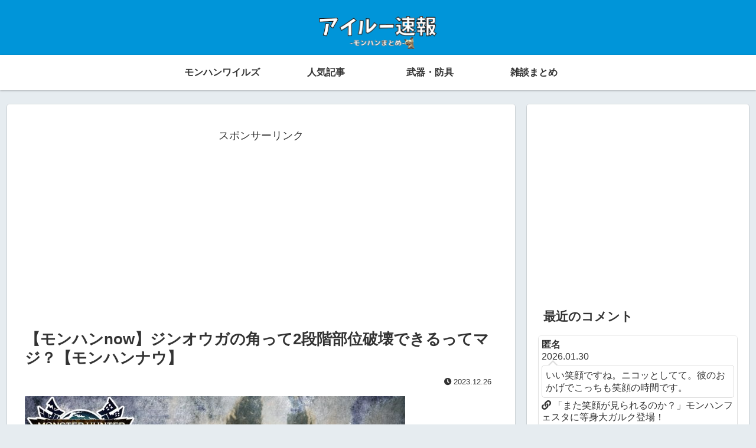

--- FILE ---
content_type: text/html; charset=utf-8
request_url: https://www.google.com/recaptcha/api2/aframe
body_size: 267
content:
<!DOCTYPE HTML><html><head><meta http-equiv="content-type" content="text/html; charset=UTF-8"></head><body><script nonce="J9YUIrsKvcKPc2S5RUbEAw">/** Anti-fraud and anti-abuse applications only. See google.com/recaptcha */ try{var clients={'sodar':'https://pagead2.googlesyndication.com/pagead/sodar?'};window.addEventListener("message",function(a){try{if(a.source===window.parent){var b=JSON.parse(a.data);var c=clients[b['id']];if(c){var d=document.createElement('img');d.src=c+b['params']+'&rc='+(localStorage.getItem("rc::a")?sessionStorage.getItem("rc::b"):"");window.document.body.appendChild(d);sessionStorage.setItem("rc::e",parseInt(sessionStorage.getItem("rc::e")||0)+1);localStorage.setItem("rc::h",'1769770891924');}}}catch(b){}});window.parent.postMessage("_grecaptcha_ready", "*");}catch(b){}</script></body></html>